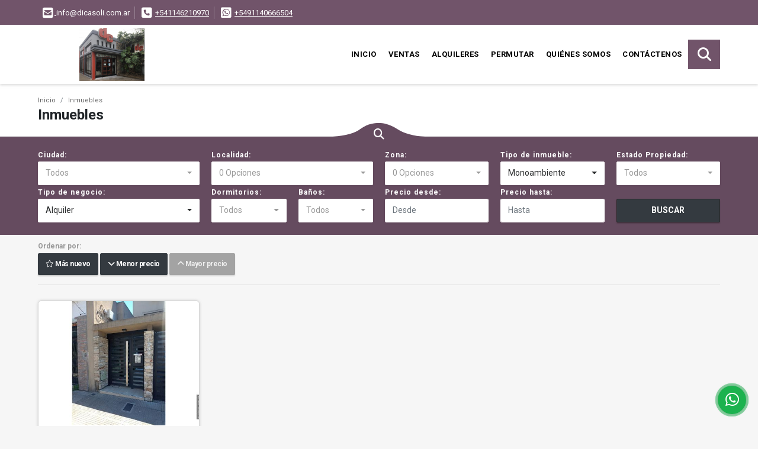

--- FILE ---
content_type: text/html; charset=UTF-8
request_url: https://dicasoli.com.ar/s/monoambiente/alquileres?id_property_type=14&business_type%5B0%5D=for_rent
body_size: 8915
content:
<!DOCTYPE html>
<html lang="es">
    <head>
        <meta charset="utf-8">
        <meta name="viewport" content="width=device-width, initial-scale=1.0, user-scalable=no">
        <meta name="author" content="Wasi.co">
        <meta name="description" content="Inmobiliaria Di Casoli, empresa inmobiliaria dedicada a operaciones en Bienes Raíces. Tasaciones, Ventas, permutas y Alquileres de inmuebles en la ciudad de Ituzaingó, Buenos Aires, Argentina.">
        <meta name="Keywords" content="inmobiliaria, bienes raíces, ituzaingó, buenos aires, argentina, venta, alquiler, alquiler temporario, tasaciones, propiedades, ambientes, dormitorios, baños, arrendamiento, campo, casa, casa con local, casa quinta, chacra, chalet, departamento, d">
        <meta name="Language" content="Spanish">
        <meta name="Designer" content="www.wasi.co">
        <meta name="distribution" content="Global">
        <meta name="Robots" content="INDEX,FOLLOW">
        <meta name="csrf-token" content="SHbt38UarSgo2YaEvlJlQz0UdR0m0KUARuBX70LN">

        <title>INMOBILIARIA DI CASOLI</title>

        <!-- og tags -->
        <meta property="og:description" content="Inmobiliaria Di Casoli, empresa inmobiliaria dedicada a operaciones en Bienes Raíces. Tasaciones, Ventas, permutas y Alquileres de inmuebles en la ciudad de Ituzaingó, Buenos Aires, Argentina." />
        <meta property="og:title" content="INMOBILIARIA DI CASOLI" />
        <meta property="og:type" content="website" />
        <meta property="og:url" content="https://dicasoli.com.ar/s/monoambiente/alquileres" />
        <meta property="og:image" content="https://images.wasi.co/empresas/b20221014112102086108.png" />
        <meta property="og:image:width" content="300" />
        <meta property="og:image:height" content="225" />
        <meta property="og:site_name" content="dicasoli.com.ar" />

        <!-- og tags google+ -->
        <meta itemprop="description" content="Inmobiliaria Di Casoli, empresa inmobiliaria dedicada a operaciones en Bienes Raíces. Tasaciones, Ventas, permutas y Alquileres de inmuebles en la ciudad de Ituzaingó, Buenos Aires, Argentina.">

        <!-- og tags twitter-->
        <meta name="twitter:card" value="Inmobiliaria Di Casoli, empresa inmobiliaria dedicada a operaciones en Bienes Raíces. Tasaciones, Ventas, permutas y Alquileres de inmuebles en la ciudad de Ituzaingó, Buenos Aires, Argentina.">

        
        <link rel="shortcut icon" href="https://images.wasi.co/empresas/b20221014112102086108.png" />
        <!-- ------------ Main Style ------------ -->
                    <link href="https://dicasoli.com.ar/css/v1/pro18/style.min.css?v11768624567" async rel="stylesheet" type="text/css"/>
            <link href="https://dicasoli.com.ar/css/v1/pro18/fonts.min.css?v11768624567" async rel="stylesheet" type="text/css"/>
                                          <link href="https://dicasoli.com.ar/css/v1/pro18/skins/wine.min.css?v11768624567" async rel="stylesheet" type="text/css"/>
                                          <!--skin colors-->
        <!--<link href="css/skin/{color}.min.css" rel="stylesheet" type="text/css"/>-->
        <!--<link rel="stylesheet" href="https://cdn.jsdelivr.net/npm/bootstrap-select@1.14.0-beta3/dist/css/bootstrap-select.min.css">-->

                                        <script src="https://www.google.com/recaptcha/api.js?hl=es" async defer></script>
    </head>
    <body>
            <section id="topBar">
    <div class="container-fluid">
        <div class="area-bar auto_margin">
            <div class="row">
                <div class="col-md-9 hi">
                    <div class="contact_info" >
                        <ul>
                                                        <li class="mail"><a href="mailto:&#105;&#110;&#102;&#111;&#64;&#100;&#105;&#99;&#97;&#115;&#111;&#108;&#105;&#46;&#99;&#111;&#109;&#46;&#97;&#114;" class="notranslate"><i class="fas fa-envelope-square" aria-hidden="true"></i> <span>&#105;&#110;&#102;&#111;&#64;&#100;&#105;&#99;&#97;&#115;&#111;&#108;&#105;&#46;&#99;&#111;&#109;&#46;&#97;&#114;</span></a></li>
                                                                                    <li class="phone"><i class="fas fa-phone-square" aria-hidden="true"></i> <span><a href="tel:+541146210970">+541146210970</a></span></li>
                                                                                    <li class="phone"><i class="fab fa-whatsapp-square" aria-hidden="true"></i> <span><a href="tel:+5491140666504">+5491140666504</a></span></li>
                                                    </ul>
                    </div>
                </div>
                <div class="col-md-3" >
                    <div class="google_lang">
                        <div id="google_translate_element"></div>
                    </div>
                </div>
            </div>
        </div>
    </div>
</section>

    <header>
    <div class="container-fluid">
        <div class="area-header auto_margin">
            <div class="row">
                <div class="col-lg-2 col-md-3">
                    <div class="logo">
                        <a href="https://dicasoli.com.ar">
                            <img src="https://images.wasi.co/empresas/b20221014112102086108.png"  data-2x="https://images.wasi.co/empresas/2xb20221014112102086108.png" onerror="this.src='https://images.wasi.co/empresas/b20221014112102086108.png'" title="Logo empresa" width="250" class="img-retina center-block" alt="inmobiliaria di casoli">
                        </a>
                    </div>
                </div>
                <div class="col-lg-10 col-md-9">
                    <div class="topMenu auto_margin">
                        <div class="flat-mega-menu">
                            <ul id="idrop" class="mcollapse changer">
                                <li><a href="https://dicasoli.com.ar" >Inicio</a></li>
                                                                                                                                    <li><a href="https://dicasoli.com.ar/s/ventas">Ventas</a>
                                                                                <ul class="drop-down one-column hover-fade">
                                                                                                                                                <li><a href="https://dicasoli.com.ar/s/apto-credito/ventas?id_property_type=27&amp;business_type%5B0%5D=for_sale">APTO CREDITO (20)</a></li>
                                                                                                                                                                                                                                                                                                                                                                                        <li><a href="https://dicasoli.com.ar/s/casa-en-ph/ventas?id_property_type=21&amp;business_type%5B0%5D=for_sale">CASA EN PH (9)</a></li>
                                                                                                                                                                                                <li><a href="https://dicasoli.com.ar/s/cabana/ventas?id_property_type=28&amp;business_type%5B0%5D=for_sale">Cabaña (1)</a></li>
                                                                                                                                                                                                <li><a href="https://dicasoli.com.ar/s/campos-chacras-y-quintas/ventas?id_property_type=31&amp;business_type%5B0%5D=for_sale">Campos, Chacras y Quintas (3)</a></li>
                                                                                                                                                                                                <li><a href="https://dicasoli.com.ar/s/casa/ventas?id_property_type=1&amp;business_type%5B0%5D=for_sale">Casa (65)</a></li>
                                                                                                                                                                                                <li><a href="https://dicasoli.com.ar/s/casa-quinta/ventas?id_property_type=25&amp;business_type%5B0%5D=for_sale">Casa Quinta (1)</a></li>
                                                                                                                                                                                                                                                                                            <li><a href="https://dicasoli.com.ar/s/casa-estilo-campo/ventas?id_property_type=11&amp;business_type%5B0%5D=for_sale">Casa estilo Campo (1)</a></li>
                                                                                                                                                                                                <li><a href="https://dicasoli.com.ar/s/chalet/ventas?id_property_type=10&amp;business_type%5B0%5D=for_sale">Chalet (27)</a></li>
                                                                                                                                                                                                <li><a href="https://dicasoli.com.ar/s/condominio/ventas?id_property_type=19&amp;business_type%5B0%5D=for_sale">Condominio (11)</a></li>
                                                                                                                                                                                                                                                                                            <li><a href="https://dicasoli.com.ar/s/departamento/ventas?id_property_type=2&amp;business_type%5B0%5D=for_sale">Departamento (13)</a></li>
                                                                                                                                                                                                <li><a href="https://dicasoli.com.ar/s/duplex/ventas?id_property_type=20&amp;business_type%5B0%5D=for_sale">Dúplex (6)</a></li>
                                                                                                                                                                                                <li><a href="https://dicasoli.com.ar/s/edificio/ventas?id_property_type=16&amp;business_type%5B0%5D=for_sale">Edificio (1)</a></li>
                                                                                                                                                                                                                                                                                            <li><a href="https://dicasoli.com.ar/s/galpon-industrial/ventas?id_property_type=23&amp;business_type%5B0%5D=for_sale">Galpon Industrial (5)</a></li>
                                                                                                                                                                                                                                                                                                                                                                                                                                                                                    <li><a href="https://dicasoli.com.ar/s/local-galpon/ventas?id_property_type=3&amp;business_type%5B0%5D=for_sale">Local  / Galpón (12)</a></li>
                                                                                                                                                                                                <li><a href="https://dicasoli.com.ar/s/lote-fraccion/ventas?id_property_type=5&amp;business_type%5B0%5D=for_sale">Lote / Fracción (15)</a></li>
                                                                                                                                                                                                <li><a href="https://dicasoli.com.ar/s/lote-comercial/ventas?id_property_type=6&amp;business_type%5B0%5D=for_sale">Lote Comercial (1)</a></li>
                                                                                                                                                                                                                                                                                            <li><a href="https://dicasoli.com.ar/s/multiviviendas/ventas?id_property_type=7&amp;business_type%5B0%5D=for_sale">MULTIVIVIENDAS (5)</a></li>
                                                                                                                                                                                                                                                                                                                                                                                        <li><a href="https://dicasoli.com.ar/s/oficina/ventas?id_property_type=4&amp;business_type%5B0%5D=for_sale">Oficina (1)</a></li>
                                                                                                                                                                                                                                                                                            <li><a href="https://dicasoli.com.ar/s/terreno/ventas?id_property_type=32&amp;business_type%5B0%5D=for_sale">Terreno (3)</a></li>
                                                                                                                                                                                                <li><a href="https://dicasoli.com.ar/s/vivienda-con-local-galpon/ventas?id_property_type=29&amp;business_type%5B0%5D=for_sale">VIVIENDA CON LOCAL /  GALPON (5)</a></li>
                                                                                                                                    </ul>
                                                                            </li>
                                                                                                                                                                    <li><a href="https://dicasoli.com.ar/s/alquileres">Alquileres</a>
                                                                                <ul class="drop-down one-column hover-fade">
                                                                                                                                                                                                                                                                                                                                                                                                                                    <li><a href="https://dicasoli.com.ar/s/casa-en-ph/alquileres?id_property_type=21&amp;business_type%5B0%5D=for_rent">CASA EN PH (2)</a></li>
                                                                                                                                                                                                                                                                                                                                                                                        <li><a href="https://dicasoli.com.ar/s/casa/alquileres?id_property_type=1&amp;business_type%5B0%5D=for_rent">Casa (6)</a></li>
                                                                                                                                                                                                                                                                                                                                                                                                                                                                                    <li><a href="https://dicasoli.com.ar/s/chalet/alquileres?id_property_type=10&amp;business_type%5B0%5D=for_rent">Chalet (2)</a></li>
                                                                                                                                                                                                                                                                                                                                                                                        <li><a href="https://dicasoli.com.ar/s/departamento/alquileres?id_property_type=2&amp;business_type%5B0%5D=for_rent">Departamento (4)</a></li>
                                                                                                                                                                                                <li><a href="https://dicasoli.com.ar/s/duplex/alquileres?id_property_type=20&amp;business_type%5B0%5D=for_rent">Dúplex (1)</a></li>
                                                                                                                                                                                                                                                                                                                                                                                                                                                                                                                                                                                                                                                                                                                                                                        <li><a href="https://dicasoli.com.ar/s/local-galpon/alquileres?id_property_type=3&amp;business_type%5B0%5D=for_rent">Local  / Galpón (2)</a></li>
                                                                                                                                                                                                                                                                                                                                                                                                                                                                                                                                                                                <li><a href="https://dicasoli.com.ar/s/monoambiente/alquileres?id_property_type=14&amp;business_type%5B0%5D=for_rent">Monoambiente (1)</a></li>
                                                                                                                                                                                                                                                                                                                                                                                                                                                                                                                                                                                                                </ul>
                                                                            </li>
                                                                                                                                                                    <li><a href="https://dicasoli.com.ar/s/permutar">Permutar</a>
                                                                                <ul class="drop-down one-column hover-fade">
                                                                                                                                                                                                                                                                                                                                                                                                                                                                                                                                                                                                                                                                                                                        <li><a href="https://dicasoli.com.ar/s/casa/permutar?id_property_type=1&amp;business_type%5B0%5D=for_transfer">Casa (3)</a></li>
                                                                                                                                                                                                                                                                                                                                                                                                                                                                                                                                                                                <li><a href="https://dicasoli.com.ar/s/condominio/permutar?id_property_type=19&amp;business_type%5B0%5D=for_transfer">Condominio (1)</a></li>
                                                                                                                                                                                                                                                                                                                                                                                                                                                                                                                                                                                                                                                                                                                                                                                                                                                                                                                                                                                                                                                                                                                                                        <li><a href="https://dicasoli.com.ar/s/lote-fraccion/permutar?id_property_type=5&amp;business_type%5B0%5D=for_transfer">Lote / Fracción (1)</a></li>
                                                                                                                                                                                                                                                                                                                                                                                        <li><a href="https://dicasoli.com.ar/s/multiviviendas/permutar?id_property_type=7&amp;business_type%5B0%5D=for_transfer">MULTIVIVIENDAS (1)</a></li>
                                                                                                                                                                                                                                                                                                                                                                                                                                                                                                                                                                                                                                                                                                            </ul>
                                                                            </li>
                                                                                                                                                                                                                                                                                                                                    <li><a href="https://dicasoli.com.ar/main-contenido-cat-2.htm" >Quiénes Somos</a></li>
                                                                <li><a href="https://dicasoli.com.ar/main-contactenos.htm" >Contáctenos</a></li>
                                <li class="search-bar hidden-md-down"><i class="fa fa-search"></i>
                                    <ul class="drop-down" style="display: none;">
                                        <form method="GET" action="https://dicasoli.com.ar/s" accept-charset="UTF-8" onSubmit="$(&#039;input[type=&quot;submit&quot;]&#039;).attr(&quot;disabled&quot;,&quot;disabled&quot;);">
                                        <table>
                                            <tbody>
                                            <tr>
                                                <td><input type="text" id="matchLabel" placeholder="Buscar en el sitio" value="" name="match"></td>
                                                <td><input class="btn" type="submit" value="Buscar"></td>
                                            </tr>
                                            </tbody>
                                        </table>
                                        </form>
                                    </ul>
                                </li>
                            </ul>
                        </div>
                    </div>
                </div>
            </div>
        </div>
    </div>
</header>

<div id="mobile" style="position: relative;">
    <div class="mobile_search btn-shadow hidden-lg-up">
        <a href="#" class="show_hide"><i class="fas fa-search"></i></a>
    </div>
</div>

<!--mobile search-->
<div class="slidingSearch">
    <div class="input-group">
        <form method="GET" action="https://dicasoli.com.ar/s" accept-charset="UTF-8" onSubmit="$(&#039;input[type=&quot;submit&quot;]&#039;).attr(&quot;disabled&quot;,&quot;disabled&quot;);">
        <table>
            <tbody>
            <tr>
                <td> <input type="text" class="form-control" aria-label="" placeholder="Buscar por:" value="" name="match"></td>
                <td><input class="btn" type="submit" value="Buscar"></td>
            </tr>
            </tbody>
        </table>
        </form>
        <div class="input-group-append">
        </div>
    </div>
</div>
<!--end -->

    
    <!---->
    <div id="Breadcrumb" class="pd-20">
        <div class="container-fluid">
            <div class="areaBreadcrumb auto_margin">
                <nav class="breadcrumb">
                    <a class="breadcrumb-item" href="https://dicasoli.com.ar">Inicio</a>
                    <a class="breadcrumb-item" href="#">Inmuebles</a>
                </nav>
                <h3>Inmuebles</h3>
            </div>
        </div>
    </div>
    <!---->

    <div class="fill_round"></div>
<div class="icon_search"><i class="fas fa-search"></i></div>
<section id="homeSearch">
    <div class="container-fluid">
        <div class="areaSearch auto_margin">
            <form method="GET" action="https://dicasoli.com.ar/s" accept-charset="UTF-8">
<div class="row">
                <div class="col-lg-3 col-sm-6 col-12 ">
        <select-city
                :cities='[{"id_city":566040,"name":"Castelar","id_region":1818,"region_label":"Buenos Aires","total":"10"},{"id_city":568060,"name":"General Rodr\u00edguez","id_region":1818,"region_label":"Buenos Aires","total":"1"},{"id_city":568373,"name":"Hurlingham","id_region":1818,"region_label":"Buenos Aires","total":"4"},{"id_city":568528,"name":"Ituzaing\u00f3","id_region":1818,"region_label":"Buenos Aires","total":"192"},{"id_city":569804,"name":"Luj\u00e1n","id_region":1818,"region_label":"Buenos Aires","total":"2"},{"id_city":570090,"name":"Merlo","id_region":1818,"region_label":"Buenos Aires","total":"2"},{"id_city":570274,"name":"Mor\u00f3n","id_region":1818,"region_label":"Buenos Aires","total":"5"},{"id_city":570272,"name":"Moreno","id_region":1818,"region_label":"Buenos Aires","total":"6"},{"id_city":570899,"name":"Pilar","id_region":1818,"region_label":"Buenos Aires","total":"1"},{"id_city":565979,"name":"Carpinter\u00eda","id_region":1836,"region_label":"San Luis","total":"1"}]'
                search-selected=""
                search-type="1"
        />
            </div>
    <div class="col-lg-3 col-sm-6 col-12" id="location-container" >
        <div class="form-group">
            <label>Localidad:</label>
            <select-location
                    parent-container="#location-container"
                    parent-locations=".locations"
                    search-selected=""
            />
        </div>
    </div>
    <div class="col-lg-2 col-sm-6 col-6">
        <div class="form-group">
            <label>Zona:</label>
            <select-zone
                    search-selected=""
            />
        </div>
    </div>
            <div class="col-lg-2 col-sm-6 col-6">
        <div class="form-group">
            <label>Tipo de inmueble:</label>
                                    <select name="id_property_type" id="id_property_type" class="selectpicker inp-shadow dropdown" title="Todos" data-toggle="dropdown" data-live-search-normalize="true" data-live-search="true" data-size="10">
                                    <option value="">Todos</option>
                                                                        <option  value="27">APTO CREDITO</option>
                                                                                                                                                                                        <option  value="21">CASA EN PH</option>
                                                                                                <option  value="28">Cabaña</option>
                                                                                                <option  value="31">Campos, Chacras y Quintas</option>
                                                                                                <option  value="1">Casa</option>
                                                                                                <option  value="25">Casa Quinta</option>
                                                                                                                                            <option  value="11">Casa estilo Campo</option>
                                                                                                <option  value="10">Chalet</option>
                                                                                                <option  value="19">Condominio</option>
                                                                                                                                            <option  value="2">Departamento</option>
                                                                                                <option  value="20">Dúplex</option>
                                                                                                <option  value="16">Edificio</option>
                                                                                                                                            <option  value="23">Galpon Industrial</option>
                                                                                                                                                                                                                                    <option  value="3">Local  / Galpón</option>
                                                                                                <option  value="5">Lote / Fracción</option>
                                                                                                <option  value="6">Lote Comercial</option>
                                                                                                                                            <option  value="7">MULTIVIVIENDAS</option>
                                                                                                <option selected value="14">Monoambiente</option>
                                                                                                                                            <option  value="4">Oficina</option>
                                                                                                                                            <option  value="32">Terreno</option>
                                                                                                <option  value="29">VIVIENDA CON LOCAL /  GALPON</option>
                                                                        </select>
        </div>
    </div>
        <div class="col-lg-2 col-sm-6 col-6">
        <div class="form-group ">
            <label>Estado Propiedad:</label>
            <select name="id_property_condition" id="id_property_condition" class="selectpicker inp-shadow" title="Todos">
                <option value="">Todos</option>
                <option value="1" >Nuevo</option>
                <option value="2" >Usado</option>
                <option value="3" >Proyecto</option>
                <option value="4" >En construcción</option>
            </select>
        </div>
    </div>
        <div class="col-lg-3 col-sm-6 col-6">
        <div class="form-group ">
            <label>Tipo de negocio:</label>
            <select name="business_type[]" class="selectpicker inp-shadow" id="business_type"multiple title="Todos">
                <option value="for_sale" >Venta</option>
                <option value="for_rent" selected>Alquiler</option>
                <option value="for_transfer" >Permutar</option>
            </select>
        </div>
    </div>
            <div class="col-lg-3  col-sm-6">
        <div class="row">
            <div class="col-6">
                <div class="form-group">
                    <label>Dormitorios:</label>
                    <select class="selectpicker inp-shadow" title="Todos" id="bedrooms" name="bedrooms"><option value="" selected="selected">Todos</option><option value="1">1 o más</option><option value="2">2 o más</option><option value="3">3 o más</option><option value="4">4 o más</option><option value="5">5 o más</option><option value="6">6 o más</option><option value="7">7 o más</option></select>
                </div>
            </div>
            <div class="col-6">
                <div class="form-group">
                    <label>Baños:</label>
                    <select class="selectpicker inp-shadow" title="Todos" id="bathrooms" name="bathrooms"><option value="" selected="selected">Todos</option><option value="1">1 o más</option><option value="2">2 o más</option><option value="3">3 o más</option><option value="4">4 o más</option><option value="5">5 o más</option><option value="6">6 o más</option><option value="7">7 o más</option></select>
                </div>
            </div>
        </div>
    </div>
            <div class="col-lg-4 col-sm-6">
        <div class="row">
            <div class="form-group col-6">
                <label>Precio desde:</label>
                <input type="text" class="form-control inp-shadow solo-numero" name="min_price" id="min_price" value="" placeholder="Desde">
            </div>
            <div class="form-group col-6">
                <label>Precio hasta:</label>
                <input type="text" class="form-control inp-shadow solo-numero" name="max_price" id="max_price" value="" placeholder="Hasta">
            </div>
        </div>
    </div>
        <div class="col-lg-2  col-md-12">
        <div class="form-group">
            <label>&nbsp;</label>
            <button type="button" onclick="submitSearch(this)" class="btn-dark btn full-width btn-shadow waves-effect waves-light"><strong>BUSCAR</strong></button>
        </div>
    </div>
</div>
</form>

        </div>
    </div>
</section>

    <section class="Propiedades pd-10">
        <div class="container-fluid">
            <div class="areaPropiedades auto_margin">
                <div class="row">
                    <div class="col-12">
                        <div class="filtro">
                            <div class="mt-3 hidden-lg-up">
                                <a class="btn btn-light full-width btn-lg waves-effect btn-request ssm-toggle-nav"> <i class="fas fa-sliders-h"></i> Búsqueda Avanzada</a>
                                <hr>
                            </div>
                                                        <div class="label">Ordenar por:</div>
                            <a href="https://dicasoli.com.ar/search?id_property_type=14&amp;business_type%5B0%5D=for_rent&amp;order_by=created_at&amp;order=desc&amp;page=1&amp;for_sale=0&amp;for_rent=1&amp;for_temporary_rent=0&amp;for_transfer=0&amp;lax_business_type=1"
                               class="btn btn-dark btn-shadow waves-effect waves-light "><i class="far fa-star"></i> Más nuevo</a>
                            <a href="https://dicasoli.com.ar/search?id_property_type=14&amp;business_type%5B0%5D=for_rent&amp;order_by=min_price&amp;order=asc&amp;page=1&amp;for_sale=0&amp;for_rent=1&amp;for_temporary_rent=0&amp;for_transfer=0&amp;lax_business_type=1"
                               class="btn btn-dark btn-shadow waves-effect waves-light "><i class="fa fa-chevron-down"></i> Menor precio</a>
                            <a href="https://dicasoli.com.ar/search?id_property_type=14&amp;business_type%5B0%5D=for_rent&amp;order_by=max_price&amp;order=desc&amp;page=1&amp;for_sale=0&amp;for_rent=1&amp;for_temporary_rent=0&amp;for_transfer=0&amp;lax_business_type=1"
                               class="btn btn-dark btn-shadow waves-effect waves-light disabled"><i class="fa fa-chevron-up"></i> Mayor precio</a>
                                                    </div>
                    </div>
                </div>
                <hr>
                <div class="list_Propiedades">
                    <div class="row">
                                                    <div class="col-lg-3 col-md-4">
                                <div class="item">
    <figure>
                <a href="https://dicasoli.com.ar/monoambiente-alquiler-moron/7071841">
            <img src="https://image.wasi.co/[base64]"  attrerror='0' onerror="this.src=this.attrerror==0?'https://image.wasi.co/[base64]':'https://images.wasi.co/images/noimagegrande.png';this.parentNode.style.backgroundImage='url(https://image.wasi.co/[base64])';this.attrerror=1" class="fill-box img-fluid" alt="excelente monoambiente en alquiler moron a 300 mts ffcc sarmiento">
        </a>
    </figure>
    <div class="body">
                                                        <p class="precio">$400.000 <small><b>ARS</b> </small> <small>| Alquiler</small></p>
                            <span class="line"></span>
        <h2><a href="https://dicasoli.com.ar/monoambiente-alquiler-moron/7071841">EXCELENTE MONOAMBIENTE en ALQUILER. MORON. A 300 MTS. FFCC SARMIENTO </a></h2>
        <span class="line"></span>
        <p class="ubicacion"><strong><i class="fas fa-map-marker-alt"></i></strong> Argentina</p>
    </div>
    <div class="foot">
                    <div class="td">
                <span class="lab"> Área m<sup>2</sup></span>
                <i class="far fa-ruler-combined"></i> <span>34</span>
            </div>
                <div class="td line-r">
            <span class="lab">Dormitorios</span>
            <i class="far fa-bed"></i> <span>0</span>
        </div>
        <div class="td">
            <span class="lab">Baño(s) </span>
            <i class="far fa-shower"></i> <span>1</span>
        </div>
    </div>
</div>
                            </div>
                                                                    </div>
                    <nav aria-label="Page navigation">
    <ul class="pagination">
                                                                                            <li class="page-item active"><a class="page-link" href="https://dicasoli.com.ar/search?id_property_type=14&amp;business_type%5B0%5D=for_rent&amp;order_by=max_price&amp;order=desc&amp;page=1&amp;for_sale=0&amp;for_rent=1&amp;for_temporary_rent=0&amp;for_transfer=0&amp;lax_business_type=1">1</a></li>
                                                                                </ul>
    </nav>
                    <hr>
                </div>
            </div>
            <section id="Banners" class="pd-50">
    <div class="container-fluid">
        <div class="areaBanners auto_margin">
            <div class="owl_banners owl-carousel owl-theme">
                            </div>
        </div>
    </div>
</section>
        </div>
    </section>


    <footer class="pd-50" id="footer_app">
    <div class="container-fluid">
        <div class="areaFooter auto_margin">
            <div class="row">
                                <div class="col-lg-4">
                    <div class="content">
                                                    <h4>QUIÉNES SOMOS</h4>
                            <p>Inmobiliaria Di Casoli, empresa inmobiliaria dedicada a operaciones en Bienes Raíces. Tasaciones, Ventas, permutas y Alquileres de inmuebles en la ciudad de Ituzaingó, Buenos Aires, Argentina. </p>
                                                                            <p class="height_5"></p>
                            <div class="fb-page" data-href="http://www.facebook.com/Inmobiliaria-Di-Casoli-128794170903121//" data-tabs="timeline" data-height="70" data-small-header="true" data-adapt-container-width="true" data-hide-cover="false" data-show-facepile="true"><blockquote cite="http://www.facebook.com/Inmobiliaria-Di-Casoli-128794170903121/" class="fb-xfbml-parse-ignore"><a href="http://www.facebook.com/Inmobiliaria-Di-Casoli-128794170903121//"></a></blockquote></div>
                                            </div>
                </div>
                                <div class="col-lg-3">
                    <div class="content">
                        <h4>UBICACIÓN Y CONTACTO</h4>
                        <address>
                            <strong>UBICACIÓN</strong> <br>
                            Av. Brandsen 3301<br>
                            <b>Ituzaingó - Buenos Aires - Argentina</b>
                        </address>
                                                    <p>
                                <strong>MÓVIL</strong> <br>
                                <a href="tel:+5491140666504">+5491140666504</a>
                            </p>
                                                                            <p>
                                <strong>TELÉFONO</strong> <br>
                                <a href="tel:+541146210970">+541146210970</a>
                            </p>
                                                                        <p class="overflow">
                            <strong>EMAIL</strong> <br>
                            <a href="mailto:info@dicasoli.com.ar" class="notranslate">info@dicasoli.com.ar</a>
                        </p>
                                                                            <ul class="follow">
                                                                    <li><a href="http://www.facebook.com/Inmobiliaria-Di-Casoli-128794170903121/" target="_blank" data-follow="facebook" title="facebook"><span>Facebook</span></a></li>
                                                                                                                                    <li><a href="http://www.instagram.com/inmobiliaria.dicasoli/" target="_blank" data-follow="instagram" title="instagram"><span>Instagram</span></a></li>
                                                                                                                                                            </ul>
                                            </div>
                </div>
                <div class="col-lg-2">
                    <div class="content">
                        <h4>INFORMACIÓN</h4>
                        <ul class="f_links">
                            <li><a href="https://dicasoli.com.ar">Inicio</a></li>
                                                                                                                                                <li><a href="https://dicasoli.com.ar/s/ventas">Ventas</a>
                                                                                                                                                                            <li><a href="https://dicasoli.com.ar/s/alquileres">Alquiler</a>
                                                                                                                                                                                                                                                                                                                        <li><a href="https://dicasoli.com.ar/main-contenido-cat-2.htm">Quiénes Somos</a></li>
                                                        <li><a href="https://dicasoli.com.ar/main-contactenos.htm">Contáctenos</a></li>
                            <li><a href="/main-contenido-cat-6.htm">Políticas de privacidad</a></li>
                        </ul>
                    </div>
                </div>
                                <div class="col-lg-3">
                    <div class="content">
                        <div class="Oferte">
                            <i class="fal fa-home"></i>
                            <h5>Oferte su inmueble con nosotros</h5>
                            <!-- Button trigger modal -->
                            <a href="" data-toggle="modal" data-target="#modelId" class="btn btn-dark btn-shadow waves-effect"><strong>OFERTAR</strong></a>
                        </div>
                    </div>
                </div>
                            </div>
        </div>
    </div>
            <!-- Modal -->
<div id="modal_offer">
    <div class="modal fade" id="modelId" tabindex="-1" role="dialog" aria-labelledby="modelTitleId" aria-hidden="true">
        <div class="modal-dialog modal-sm" role="document">
            <div class="modal-content modal-ofertar" style="border-radius: 3px">
                <div class="modal-header">
                    <h5 class="modal-title" id="exampleModalCenterTitle">Ofertar</h5>
                    <button type="button" class="close" data-dismiss="modal" aria-label="Close">
                        <span aria-hidden="true">&times;</span>
                    </button>

                </div>
                <form-offer-property
                        city="568528"
                        country="5"
                        region="1818"
                />
            </div>
        </div>
    </div>
</div>    </footer>
    <!--Whatsapp Widget-->
<div class="whatsApp_widget">
    <div class="box-chat webp">
        <div class="get-comment-close close-widget-top"><i class="far fa-times"></i></div>
        <div class="head">
            <div class="row">
                <div class="col-9">
                    <figure><img src="https://images.wasi.co/empresas/b20221014112102086108.png" alt="Inmobiliaria Di Casoli"></figure>
                    <div class="empresa">
                        <span class="tt1">Inmobiliaria Di Casoli</span>
                        <span class="tt2">Whatsapp</span>
                    </div>
                </div>
                <div class="col-3 text-right">
                    <i class="fab fa-whatsapp"></i>
                </div>
            </div>
        </div>
        <div class="body">
            <div class="tag-label">Hoy</div>
            <div class="welcome_text arrow_box">
                Hola, buen día. Cómo puedo ayudarle el día de hoy?
                <span id="msg-time"></span>
            </div>
            <p>&nbsp;</p>
        </div>
        <div class="foot">
            <div class="input-group">
                <textarea id="text_whatsapp" data-autoresize rows="1" class="form-control textarea_whatsapp" placeholder="Enviar mensaje"></textarea>
                <div class="input-group-append">
                    <span id="send_w" class="input-group-text" onClick="javascript: window.open('https://wa.me/5491140666504?text=' + document.getElementById('text_whatsapp').value);"><i class="fas fa-paper-plane"></i></span>
                </div>
            </div>
        </div>
    </div>

    <div class="sonar-wrapper">
        <div class="sonar-emitter">
            <div class="sonar-wave"></div>
        </div>
    </div>

    <div id="get-comment-btn" class="btn-whatsapp">
        <a href="#?"> <i class="fab fa-whatsapp"></i></a>
    </div>
</div>
<!--end-->

    <section id="Bottom">
    <div class="areaBottom auto_margin">
        <div class="container-fluid">
            <div class="row">
                <div class="col-md-6 hidden-sm-down">
                    <div class="copy">
                        ©2026 <strong>dicasoli.com.ar</strong>, todos los derechos reservados.
                    </div>
                </div>
                <div class="col-md-6">
                    <div class="by">
                        <a href="https://dicasoli.com.ar/main-contenido-cat-6.htm">Términos de servicio y privacidad</a>
                    </div>
                </div>
            </div>
        </div>
    </div>
</section>                <script>
            var lang_locale = 'es';
            window.lang_custom = {"id_empresa":108745,"lang":"es","country_iso":"ar","es":{"models\/business_type":{"actions":{"sale":"Vender","transfer":"Permutar"},"rent":"Alquiler|Alquileres","sale":"Venta|Ventas"},"models\/company":{"contact_us":"Cont\u00e1ctenos","my_company":"Qui\u00e9nes Somos"},"models\/location":{"region":{"label":"Regi\u00f3n"},"city":{"label":"Ciudad"},"location":{"label":"Localidad"},"zone":{"label":"Zona"}},"models\/news":{"label":"Blog|Blog"},"models\/property":{"area":{"label":"\u00c1rea"},"availability":{"rented":"Alquilado"},"bedroom":"Dormitorio|Dormitorios","floor":"N\u00famero de planta","garage":"Garaje","maintenance_fee":"Expensas","property_condition":{"used":"Usado"}},"models\/property_feature":{"id":{"4":"Amoblado"}},"models\/property_type":{"id":{"2":"Departamento|Departamentos","3":"Local  \/ Galp\u00f3n","5":"Lote \/ Fracci\u00f3n","7":"MULTIVIVIENDAS","11":"Casa estilo Campo","14":"Monoambiente|Monoambientes","21":"CASA EN PH","25":"Casa Quinta","27":"APTO CREDITO","29":"VIVIENDA CON LOCAL \/  GALPON"}},"models\/service":{"label":"Servicio|Servicios"},"models\/user":{"label":"Vendedor|Vendedor"}}};
        </script>
        <script>
            var city_label = 'Ciudad';
                                    var iso_country = 'AR';
        </script>
        <!-- Global JS -->
        <script src="https://dicasoli.com.ar/js/v1/pro18/global.min.js?v11768624567"></script>
                  <script src="https://dicasoli.com.ar/js/app.js?v11768624567"></script>
                        <!--<script src="https://cdn.jsdelivr.net/npm/bootstrap-select@1.14.0-beta3/dist/js/bootstrap-select.min.js"></script>-->
                <script src="https://dicasoli.com.ar/js/lazyload.min.js?v11768624567" async></script>
                <script src="https://dicasoli.com.ar/js/webp.js?v11768624568" async></script>
                                                <script>
            setTimeout(function() {
                var headID = document.getElementsByTagName("head")[0];
                var newScript = document.createElement('script');
                newScript.src = '//translate.google.com/translate_a/element.js?cb=googleTranslateElementInit';
                headID.appendChild(newScript);
            }, 2000);
        </script>
        <script>
            function googleTranslateElementInit() {
                new google.translate.TranslateElement({
                    pageLanguage: 'es',
                    includedLanguages: 'de,en,pt,ru,fr,fa,zh-CN,zh-TW,ar,it,es,nl',
                    layout: google.translate.TranslateElement.InlineLayout.SIMPLE
                }, 'google_translate_element');
            }
        </script>
                                            <script>
        $(document).ready(function (){
            if($('input[name=min_price]').length >1){
                phoneNumber('#leftNav input[name=min_price]');
                phoneNumber('#leftNav input[name=max_price]');
                phoneNumber('#leftNav2 input[name=min_price]');
                phoneNumber('#leftNav2 input[name=max_price]');
            }else if($('input[name=min_price]').length ==1){
                phoneNumber('input[name=min_price]');
                phoneNumber('input[name=max_price]');
            }
            function plusSign(tel_input) {
                var num = $(tel_input).val().replace(/\./g,'');
                if(!isNaN(num)){
                    num = num.toString().split('').reverse().join('').replace(/(?=\d*\.?)(\d{3})/g,'$1.');
                    num = num.split('').reverse().join('').replace(/^[\.]/,'');
                    $(tel_input).val(num);
                }
            }
            function phoneNumber(tel_input) {
                $(tel_input).on({
                    "focus": function (event) {
                        $(event.target).select();
                    },
                    "paste": function (event) {
                        plusSign(tel_input);
                    },
                    "keyup": function (event) {
                        plusSign(tel_input);
                    },
                    "keypress": function (event) {
                        if (window.event) {
                            keynum = event.keyCode;
                        }
                        else {
                            keynum = event.which;
                        }
                        if ((keynum > 47 && keynum < 58) || keynum == 8 || keynum == 13 || keynum == 6 || keynum == 32) {
                            return true;
                        }
                        if (keynum == 43 && $(event.target).val() == '') {
                            return true;
                        }
                        else {
                            return false;
                        }
                    }
                });
            }
        });
    </script>
    <script>
        new Vue({
            el: '#footer_app',
        });
    </script>
            <script>
                        (function(d, s, id) {
                var js, fjs = d.getElementsByTagName(s)[0];
                if (d.getElementById(id)) return;
                js = d.createElement(s); js.id = id;
                js.src = 'https://connect.facebook.net/es/sdk.js#xfbml=1&version=v3.2&autoLogAppEvents=1';
                fjs.parentNode.insertBefore(js, fjs);
            }(document, 'script', 'facebook-jssdk'));
                    </script>
        <script>
        new Vue({
            el: '#homeSearch',
        });
    </script>
        <input type="text" id="trc" value="" disabled="disabled" style="display: none">
    </body>
</html>


--- FILE ---
content_type: text/css
request_url: https://dicasoli.com.ar/css/v1/pro18/skins/wine.min.css?v11768624567
body_size: 645
content:
#topBar{background:#71546a}.flat-mega-menu .drop-down{border-bottom:4px solid #71546a}.flat-mega-menu ul .search-bar{background:#71546a}.flat-mega-menu .search-bar:hover{color:#71546a}.slicknav_menu ul ul li:before{background:#71546a}.fill_round{background-color:#654b5f}#homeSearch{background:#654b5f}.areaPropiedades .head h3 strong{color:#71546a}.areaPropiedades .list_Propiedades .item .body h2 a{color:#5a4354}#Servicios{background:#9a7792}.area-content blockquote{border-left:5px solid #71546a}.owl_propiedades .owl-next,.owl_propiedades .owl-prev{background-color:#71546a}.areaDetalle span.line{background:#71546a;display:block;height:1px;margin:3px 0 10px;width:20px}.areaDetalle p.ubicacion i{color:#71546a}.areaAsesor .asesor_info span.line,.list-info-1a ul.list-li li:before,.list-info-2a ul li:before{background:#71546a}.blogList .item .btn-warning{background:#71546a;border:1px solid #71546a}.blog aside ul li:before{background:#71546a}.areaFooter .content h4{border-bottom:1px solid #fdece5;color:#fdece5}.areaFooter .content ul.f_links li:before{background:#fdece5}.areaFooter .content ul.f_links li a{color:#fdece5}.page-item.active .page-link{background-color:#71546a;border-color:#71546a}.Oferte{text-align:center}.Oferte i{color:#71546a;font-size:rem(60px)}.Oferte .btn-dark{background:#71546a;border:1px solid #71546a}.Oferte .btn-dark:hover{background:#62495c}.Oferte .btn-dark:active{border:1px solid #62495c}.modal-ofertar .modal-title{color:#71546a}.modal-ofertar .form-group .btn-dark{background:#71546a;border:1px solid #543e4f}.modal-ofertar .form-group .btn-dark:hover{background:#62495c}.modal-ofertar .form-group .btn-dark:active{border:1px solid #62495c}#Bottom{background:#62495c}footer{background:#453341}.mobile_search{background:#71546a}
